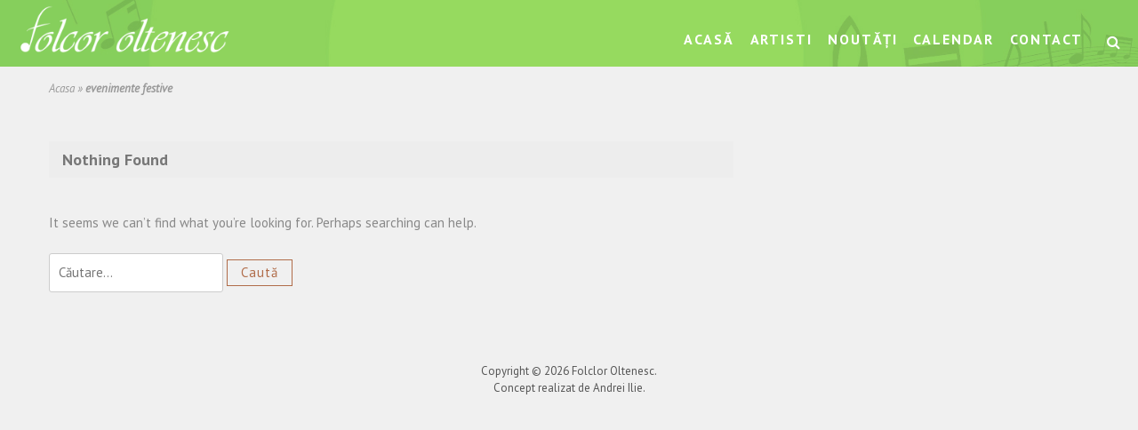

--- FILE ---
content_type: text/css
request_url: http://www.folcloroltenesc.ro/wp-content/themes/folcloroltenesc/style.css?ver=6.8.3
body_size: 50293
content:
/*
Theme Name: Rooptim Theme
Theme URI: http://www.rooptim.ro
Author: Andrei Ilie
Author URI: https://www.facebook.com/ilie.andrei02
Description: Tema este destinata interpretilor de muzica din Romania.
Version: 1.0.0
Domain Path: /languages/
Tags: blog, music, artist, portofolio

*/

/*--------------------------------------------------------------
 IMPORT
----------------------------------------------------------------*/

@import url('https://fonts.googleapis.com/css?family=EB+Garamond|Merriweather:300,400,700|Poppins');

/*--------------------------------------------------------------
 TABLE OF CONTENTS:
----------------------------------------------------------------
1.0 - Reset
2.0 - Typography
3.0 - Elements
4.0 - Forms
5.0 - Navigation
	5.1 - Links
	5.2 - Menus


--------------------------------------------------------------*/

/*--------------------------------------------------------------
1.0 - Reset
--------------------------------------------------------------*/
html, body, div, span, applet, object, iframe,
h1, h2, h3, h4, h5, h6, p, blockquote, pre,
a, abbr, acronym, address, big, cite, code,
del, dfn, em, font, ins, kbd, q, s, samp,
small, strike, strong, sub, sup, tt, var,
dl, dt, dd, ol, ul, li,
fieldset, form, label, legend,
table, caption, tbody, tfoot, thead, tr, th, td {
	border: 0;
	font-family: inherit;
	font-size: 100%;
	font-style: inherit;
	font-weight: inherit;
	margin: 0;
	outline: 0;
	padding: 0;
	vertical-align: baseline;
}
html {
	font-size: 62.5%; /* Corrects text resizing oddly in IE6/7 when body font-size is set using em units http://clagnut.com/blog/348/#c790 */
	overflow-y: scroll; /* Keeps page centered in all browsers regardless of content height */
	-webkit-text-size-adjust: 100%; /* Prevents iOS text size adjust after orientation change, without disabling user zoom */
	-ms-text-size-adjust:     100%; /* www.456bereastreet.com/archive/201012/controlling_text_size_in_safari_for_ios_without_disabling_user_zoom/ */
}
*,
*:before,
*:after { /* apply a natural box layout model to all elements; see http://www.paulirish.com/2012/box-sizing-border-box-ftw/ */
	-webkit-box-sizing: border-box; /* Not needed for modern webkit but still used by Blackberry Browser 7.0; see http://caniuse.com/#search=box-sizing */
	-moz-box-sizing:    border-box; /* Still needed for Firefox 28; see http://caniuse.com/#search=box-sizing */
	box-sizing:         border-box;
}
body {
	background: #fff;
}
article,
aside,
details,
figcaption,
figure,
footer,
header,
main,
nav,
section {
	display: block;
}
ol, ul {
	list-style: none;
}
table { /* tables still need 'cellspacing="0"' in the markup */
	border-collapse: separate;
	border-spacing: 0;
}
caption, th, td {
	font-weight: normal;
	text-align: left;
}
blockquote:before, blockquote:after,
q:before, q:after {
	content: "";
}
blockquote, q {
	quotes: "" "";
}
a:focus {
	outline: thin dotted;
}
a:hover,
a:active {
	color: #eb5937;
	text-decoration: none;
	outline: 0;
}
a img {
	border: 0;
}

/*--------------------------------------------------------------
2.0 Typography
--------------------------------------------------------------*/
body,
button,
input,
select,
textarea {
	color: #888888;
	font-family: 'PT sans', sans-serif;
	font-size: 15px;
	line-height: 1.5;
}
h1, h2, h3, h4, h5, h6 {
	clear: both;
}
h1 {
	font-size: 26px;
	margin: 1em 0;
}
h2 {
	font-size: 24px;
	margin: 1em 0;
}
h3 {
	font-size: 20px;
	margin: 1em 0;
}
h4 {
	font-size: 18px;
	margin: 1em 0;
}
h5 {
	font-size: 16px;
	margin: 1em 0;
}
h6 {
	font-size: 14px;
	margin: 1em 0;
}
p {
	margin-bottom: 1.5em;
}
b, strong {
	font-weight: bold;
}
blockquote {
	background: #f7f7f7;
	border-left: 3px solid #eb5937;
	font-size:18px;
	padding: 1.5em;
}
small {
	font-size: 75%;
}
big {
	font-size: 125%;
}

/*--------------------------------------------------------------
2.0 Elements
--------------------------------------------------------------*/
hr {
	background-color: #ddd;
	border: 0;
	width:70%;
	margin:60px auto;
	height: 1px;
}
ul, ol {
	margin: 0 0 1.5em 3em;
}
ul {
	list-style: disc;
}
ol {
	list-style: decimal;
}
li > ul,
li > ol {
	margin-bottom: 0;
	margin-left: 1.5em;
}
img {
	height: auto; /* Make sure images are scaled correctly. */
	max-width: 100%; /* Adhere to container width. */
}
figure {
	margin: 0;
}
table {
	border-collapse: collapse;
	border-spacing: 0;
	margin: 0 ;
	width: 100%;
}
th {
   font-weight: bold;
}
th, td {
   border: 1px solid #EAEAEA;
   padding: 6px 10px;
}
caption, th, td {
	text-align: left;
}

/*--------------------------------------------------------------
3.0 Forms
--------------------------------------------------------------*/
button,
input,
select,
textarea {
	font-size: 100%; /* Corrects font size not being inherited in all browsers */
	margin: 0; /* Addresses margins set differently in IE6/7, F3/4, S5, Chrome */
	vertical-align: baseline; /* Improves appearance and consistency in all browsers */
}
button,
input[type="button"],
input[type="reset"],
input[type="submit"] {
	padding:3px 15px;
	text-align:center;
	border:1px solid #b06c49;
	color:#b06c49;
	letter-spacing:0.07em;
	background-color:transparent;
	transition:all 0.4s ease-in-out;
}
button:hover,
input[type="button"]:hover,
input[type="reset"]:hover,
input[type="submit"]:hover {
    background-color:#b06c49;
	color:#fff;
}
button:focus,
input[type="button"]:focus,
input[type="reset"]:focus,
input[type="submit"]:focus,
button:active,
input[type="button"]:active,
input[type="reset"]:active,
input[type="submit"]:active {
	background-color:#000;
	border:1px solid #000;
}
input[type="checkbox"],
input[type="radio"] {
	padding: 0; /* Addresses excess padding in IE8/9 */
}
input[type="search"] {
	-webkit-appearance: textfield; /* Addresses appearance set to searchfield in S5, Chrome */
	-webkit-box-sizing: content-box; /* Addresses box sizing set to border-box in S5, Chrome (include -moz to future-proof) */
	-moz-box-sizing:    content-box;
	box-sizing:         content-box;
}
input[type="search"]::-webkit-search-decoration { /* Corrects inner padding displayed oddly in S5, Chrome on OSX */
	-webkit-appearance: none;
}
button::-moz-focus-inner,
input::-moz-focus-inner { /* Corrects inner padding and border displayed oddly in FF3/4 www.sitepen.com/blog/2008/05/14/the-devils-in-the-details-fixing-dojos-toolbar-buttons/ */
	border: 0;
	padding: 0;
}
input[type="text"],
input[type="email"],
input[type="url"],
input[type="password"],
input[type="search"],
textarea {
	color: #666;
	border: 1px solid #ccc;
	border-radius: 3px;
}
input[type="text"]:focus,
input[type="email"]:focus,
input[type="url"]:focus,
input[type="password"]:focus,
input[type="search"]:focus,
textarea:focus {
	color: #111;
}
input[type="text"],
input[type="email"],
input[type="url"],
input[type="password"],
input[type="search"] {
	padding: 10px;
}
textarea {
	overflow: auto; /* Removes default vertical scrollbar in IE6/7/8/9 */
	padding-left: 3px;
	vertical-align: top; /* Improves readability and alignment in all browsers */
	width: 98%;
}

/*--------------------------------------------------------------
4.0 Navigation
--------------------------------------------------------------*/
/*--------------------------------------------------------------
4.1 Links
--------------------------------------------------------------*/
a {
	color: #777;
	-ms-transition: all 0.3s ease;
	-moz-transition: all 0.3s ease;
	-webkit-transition: all 0.3s ease;
	-o-transition: all 0.3s ease;
	transition: all 0.3s ease;
}
a:visited {
	color: #777;
}
a:hover,
a:focus,
a:active {
	color: #eb5937;
}

/*--------------------------------------------------------------
4.2 Menus
--------------------------------------------------------------*/
.main-navigation {
	display: table-cell;
	width: 80%;
	float: none;
	clear: none;
	vertical-align: middle;
	text-align:right;
	transition:all 0.2s ease-in-out;
}
.main-navigation ul {
	list-style: none;
	margin: 20px 40px 0 0;
	padding-left: 0;
}
.main-navigation li {
	display:inline-block;
	position: relative;
	padding:0 7px;
}
.main-navigation li a:after , .main-navigation li.current-menu-item a:after {
	content: " ";
	display:block;
	margin:5px auto 0;
	width:0%;
	height:1px;
	background-color:transparent;
	transition:all 0.4s ease-in-out;
}
.main-navigation li:hover a:after , .main-navigation li.current-menu-item a:after {
	content: " ";
	width:70%;
	background-color:#222;
}
.main-navigation a {
	color: #fff;
	display: block;
	font-size:16px;
	font-weight: bold;
	text-decoration: none;
	text-transform: uppercase;
	letter-spacing: 0.115em;
}
.main-navigation ul ul {
	box-shadow: 0 3px 3px rgba(0, 0, 0, 0.2);
	border-top: 3px solid #eb5937;
	display: none;
	float: left;
	left: 0;
	position: absolute;
	margin-top: -3px;
	z-index: 4;
}
.main-navigation ul ul ul {
	left: 100%;
	top: 0px;
}
.main-navigation ul ul a {
	background: #fff;
	height: auto;
	line-height: 1.5;
	padding: 10px;
	width: 200px;
}
.main-navigation ul ul li {
}
.main-navigation li:hover > a {
	color:#222;
}
.main-navigation ul ul :hover > a {
	background: #f5f5f5;
	border-bottom: none;
	color: #666;
}
.main-navigation ul ul a:hover {
	background: #f5f5f5;
}
.main-navigation ul li:hover > ul {
	display: block;
}
.main-navigation a:hover,
.main-navigation ul li.current-menu-item a,
.main-navigation ul li.current_page_ancestor a,
.main-navigation ul li.current-menu-ancestor a,
.main-navigation ul li.current_page_item a,
.main-navigation ul li:hover > a {
	color: #eb5937;
}
.main-navigation ul li ul li a,
.main-navigation ul li.current-menu-item ul li a,
.main-navigation ul li ul li.current-menu-item a,
.main-navigation ul li.current_page_ancestor ul li a,
.main-navigation ul li.current-menu-ancestor ul li a,
.main-navigation ul li.current_page_item ul li a {
	color: #8b8b8b;
}

/* Responsive */
.roo-top-area #main-nav-button {
	position:absolute;
	z-index:10;
}
.roo-top-areafixed #main-nav-button {
	position:fixed;
	z-index:10;
	animation-name: slideDown;
    -webkit-animation-name: slideDown;
	animation-duration: 0.4s;
	-webkit-animation-duration: 0.4s;
	animation-timing-function: ease-in-out;
	-webkit-animation-timing-function: ease-in-out;
}
#main-nav-button {
	background: transparent;
	color: #b06c49;
	display: none;
	top:10px;
	right:30px;
	text-align: center;
	font-size:28px;
}
#main-nav-button:before {
	content: "\f0c9";
	display: inline-block;
	font-family: FontAwesome;
	-webkit-transform: scale(2,1);
	-moz-transform: scale(2,1);
	-ms-transform: scale(2,1);
	-o-transform: scale(2,1);
	transform: scale(2,1);
}
.main-nav-button:hover {
	color: #ccc;
}
#main-nav-button.active {
	color:#b06c49;
	position:fixed;
}
#main-nav-button.active:before {
	content: "\f00d";
	-webkit-transform: scale(1,1);
	-moz-transform: scale(1,1);
	-ms-transform: scale(1,1);
	-o-transform: scale(1,1);
	transform: scale(1,1);
}
.responsive-mainnav{
	position:fixed;
	z-index:6;
	top:0;
	left:0;
	right:0;
	bottom:0;
	background: rgba(0,0,0,0.95);
	display:none;
	text-align:center;
}
.responsive-mainnav ul {
	margin: 0;
	padding: 5px;
}
.responsive-mainnav li a {
	color: #777777;
	line-height: 26px;
	font-size:20px;
	padding: 25px 0;
	margin: 20px 0;
	text-transform:uppercase;
}
.responsive-mainnav li {
	list-style: none;
	margin: 20px 0;
}
.responsive-mainnav li ul {
	margin-left: 2em;
}
.responsive-mainnav .roo-social {
	position:absolute;
	top:70%;
	right:50%;
	width:98%;
	-ms-transform: translateX(50%); /* IE 9 */
  -webkit-transform: translateX(50%);
  transform: translateX(50%);
	text-align:center;
}
.responsive-mainnav .roo-social i {
	font-size:24px;
}
.responsive-mainnav .roo-social a:last-child {
	display:block;
	margin-top:10px;
	font-size:20px;
}
.responsive-mainnav .credit-container {
	position:absolute;
	z-index: 5;
	float:none;
	color:#222;
	bottom:5%;
	width:100%;
	text-align:center;
}
.sub-menu {
	background-color: #fff;
	padding:5px 0;
	margin-top:80px;
	-webkit-box-shadow: 0px 2px 5px 0px rgba(0,0,0,0.15);
  -moz-box-shadow: 0px 2px 5px 0px rgba(0,0,0,0.15);
  box-shadow: 0px 2px 5px 0px rgba(0,0,0,0.15);
}
.sub-menu ul {
  margin: 0;
}
.sub-menu li {
	margin: 0 10px;
	display: inline;
}
.site-main .comment-navigation,
.site-main .paging-navigation,
.site-main .post-navigation {
	margin: 0 0 1.5em;
	overflow: hidden;
}
.comment-navigation .nav-previous,
.paging-navigation .nav-previous,
.post-navigation .nav-previous {
	float: left;
	width: 50%;
}
.comment-navigation .nav-next,
.paging-navigation .nav-next,
.post-navigation .nav-next {
	float: right;
	text-align: right;
	width: 50%;
}

@media (max-width: 992px) {
	#main-nav-button {
		display: inline-block;
	}
	#site-navigation {
		display: none;
	}
}

@media (min-width: 992px) {
    .responsive-mainnav{
        display:none !important;
    }
}

/*--------------------------------------------------------------
5.0 Accessibility
--------------------------------------------------------------*/
/* Text meant only for screen readers */
.screen-reader-text {
	clip: rect(1px, 1px, 1px, 1px);
	position: absolute !important;
}

.screen-reader-text:hover,
.screen-reader-text:active,
.screen-reader-text:focus {
	background-color: #f1f1f1;
	border-radius: 3px;
	box-shadow: 0 0 2px 2px rgba(0, 0, 0, 0.6);
	clip: auto !important;
	color: #21759b;
	display: block;
	font-size: 14px;
	font-weight: bold;
	height: auto;
	left: 5px;
	line-height: normal;
	padding: 15px 23px 14px;
	text-decoration: none;
	top: 5px;
	width: auto;
	z-index: 4; /* Above WP toolbar */
}

/*--------------------------------------------------------------
6.0 Clearings
--------------------------------------------------------------*/
.clear:before,
.clear:after,
.entry-content:before,
.entry-content:after,
.comment-content:before,
.comment-content:after,
.site-header:before,
.site-header:after,
.site-content:before,
.site-content:after,
.site-footer:before,
.site-footer:after {
	content: '';
	display: table;
}

.clear:after,
.entry-content:after,
.comment-content:after,
.site-header:after,
.site-content:after,
.site-footer:after {
	clear: both;
}

/*--------------------------------------------------------------
7.0 Content
--------------------------------------------------------------*/
/*--------------------------------------------------------------
7.1 Posts and pages
--------------------------------------------------------------*/
.hentry {
	margin: 0 0 80px;
}
.byline,
.updated {
	display: none;
}
.single .byline,
.group-blog .byline {
	display: inline;
}
.page-content,
.entry-summary {
	margin: 1.5em 0 0;
}
.margin-header{
	margin-top: 80px;
}
.entry-header {
	text-align:center;
}

.entry-header h1.entry-title {
	font-size:28px;
	padding:20px 0 5px;
	margin:0;
	color:#222;
	font-weight:normal;
	font-style:italic;
}
.breadcrumbs {
	color:#999;
	font-style:italic;
	font-size:13px;
	text-align: left;
	padding: 10px 0;
}

.breadcrumbs a {
	color:#999;
}

.breadcrumbs p {
	padding:0px;
	margin:0px;
}
.entry-content {
	background-color: #fff;
  font-size:16px;
  font-style:italic;
  line-height:22px;
	padding: 25px;
}
h2.entry-title {
	padding: 10px 25px 45px;
	margin: 0;
	color: #000;
}
.entry-image img {
	width: 100%;
	height: auto;
}
#header-interpret {
	display: table;
	width: 100%;
	margin-bottom: 20px;
}
#header-interpret .entry-image {
	display: table-cell;
	width: 20%;
}
#header-interpret .entry-info {
	display: table-cell;
	width: 80%;
	vertical-align: top;
	background-color: #fff;
}
#header-interpret .entry-info header.entry-header {
	margin: 0;
}

.section-video {
	margin: 40px -15px;
}
#video-interpret {
	display: table;
	width: 100%;
}
#video-interpret div.single-video {
	position: relative;
	display: table-cell;
	width: 25%;
	padding: 0 15px;
}
#video-interpret div.single-video a img {
	width: 100%;
	height: auto;
}
#video-interpret div.single-video span.hover-video {
	position: absolute;
	top: 0;
	left: 15px;
	bottom: 0;
	right: 15px;
	background-color: rgba(0,0,0,0.4);
	transition: all 0.4s ease-in-out;
}
#video-interpret div.single-video i {
	position: absolute;
	top: 50%;
	left: 50%;
	-ms-transform: translate(-50%,-50%); /* IE 9 */
  -webkit-transform: translate(-50%,-50%);
  transform: translate(-50%,-50%);
	font-size: 36px;
	color: #eee;
}
#video-interpret div.single-video:hover span.hover-video {
	cursor: pointer;
	opacity: 0.5;
}
/*Arhiva interpreti*/
.filter-archive {
	background-color: #fff;
	margin-top: 40px;
	padding: 0;
}
.filter-archive h1.page-title {
	background-color: transparent;
	margin: 0;
	border-top: none;
	border-bottom: none;
}
.archive .type-interpreti {
	background-color: #fff;
	text-align: center;
	padding: 15px;
	font-family: 'Poppins', sans-serif;
	border: 1px solid #e4e4e4;
	transition: all 0.8s ease-in-out;
}
.archive .type-interpreti:hover {
	background-color: #ff6567;
}
.archive .type-interpreti img {
	border-radius: 50%;
}
.archive .type-interpreti h2.entry-title {
	font-size: 17px;
	color: #222;
	padding: 15px 0;
}
.archive .type-interpreti h2.entry-title a {
	transition: all 0.4s ease-in-out;
}
.archive .type-interpreti:hover h2.entry-title a {
	color: #fff;
}
.archive .type-interpreti .entry-content {
	background: transparent;
	font-size: 13px;
	padding: 0;
	transition: all 0.4s ease-in-out;
}
.archive .type-interpreti .entry-content a {
	transition: all 0.4s ease-in-out;
}
.archive .type-interpreti:hover .entry-content, .archive .type-interpreti:hover .entry-content a {
	color: #eee;
}
.archive .type-interpreti .entry-content span {
	display: block;
}
.page-links {
	clear: both;
	margin: 20px 0;
	text-align: center;
}
.content-area {
	margin: 40px 0;
}
.entry-meta {
	font-size: 12px;
	text-align: left;
	padding:10px 25px;
	opacity: 0.6;
}
.entry-meta.meta-interpret {
	padding:0;
	text-align: right;
	opacity: 1;
}
.entry-footer {
	font-size: 13px;
	border-top: 1px solid #ededed;
	border-bottom: 1px solid #ededed;
	padding: 6px 25px;
}
.entry-footer-insinglepost {
	border-top: 1px solid #ededed;
	font-size: 13px;
	margin: 30px 0;
	padding: 10px 25px;
}
.site-content {
	margin: 0;
}
.article-featured-image {
	margin: 20px 0;
}
.moretag {
	background: #eb5937;
	border-radius: 3px;
	color: #fff;
	display: table;
	float: right;
	font-size: 12px;
	font-weight: bold;
	padding: 7px 25px;
	margin: 0 0 20px 0;
}
.moretag:visited {
	color: #ffffff;
}
.moretag:hover {
	background-color: #333333;
	color: #fff;
}
.page-header {
	padding: 0;
	margin: 0;
	border: none;
}
.page-title {
	border-top: 1px solid #ededed;
	border-bottom: 1px solid #ededed;
	background: #ededed;
	color: #777777;
	font-size: 18px;
	font-weight: bold;
	margin: 0 0 40px 0;
	padding: 10px 15px;
}

.posted-on:before {
	content: "\f073";
	display: inline-block;
	font-family: FontAwesome;
	font-weight: normal;
	margin: 0 15px 0 0 ;
}
.author:before {
	content: "\f007";
	display: inline-block;
	font-family: FontAwesome;
	font-weight: normal;
	margin: 0 15px 0 20px;
}
.comments-link:before {
	content: "\f0e6";
	display: inline-block;
	font-family: FontAwesome;
	font-size: 12px;
	font-weight: normal;
	margin: 0 15px 0 20px;
}
.cat-links:before {
	content: "\f07c";
	display: inline-block;
	font-family: FontAwesome;
	font-weight: normal;
	margin: 0 10px 0 0;
}
.tags-links:before {
	content: "\f02c";
	display: inline-block;
	font-family: FontAwesome;
	font-weight: normal;
	margin: 0 10px 0 18px;
}
.roo-post-permalink:before {
	content: "\f0c1";
	display: inline-block;
	font-family: FontAwesome;
	font-weight: normal;
	margin: 0 15px;
}
.meta-nav-next:after {
	content: "\f061";
	display: inline-block;
	font-family: FontAwesome;
	margin: 0 0 3px 10px;
}
.edit-link:before {
	content: "\f044";
	display: inline-block;
	font-family: FontAwesome;
	margin: 0 10px 0 18px;
}
.meta-nav-prev:before {
	content: "\f060";
	display: inline-block;
	font-family: FontAwesome;
	margin: 0 10px 3px 0;
}
.thmag-cat-title:before,
.thmag-tag-title:before,
.thmag-vcard:before {
	color: #cccccc;
	content: "\f054";
	display: inline-block;
	font-family: FontAwesome;
	font-size: 14px;
	margin: 0 8px 0 5px;
}

/*--------------------------------------------------------------
7.2 Asides
--------------------------------------------------------------*/
.blog .format-aside .entry-title,
.archive .format-aside .entry-title {
	display: none;
}

/*--------------------------------------------------------------
7.3 Comments
--------------------------------------------------------------*/
.comments-area {
	max-width: 677px;
	margin: 40px 0;
}
.comments-title,
.comment-list,
.comment-reply-title,
.must-log-in,
.comment-respond .comment-form,
.comment-respond iframe {
	display: block;
	margin-left: auto;
	margin-right: auto;
	width: 100%;
}
.sidebar .comments-title,
.sidebar .comment-list,
.sidebar .must-log-in,
.sidebar .comment-reply-title,
.sidebar .comment-navigation,
.sidebar .comment-respond .comment-form {
	max-width: 1040px;
	padding-left: 60px;
	padding-right: 376px;
}
.comments-title {
	margin: 20px 0;
}
.comment-list,
.comment-list .children {
	list-style-type: none;
	padding: 0;
	margin: 0;
}
.comment-list .children {
	margin: 0 0 0 40px;
}
.comment-list > li:after,
.comment-list .children > li:before {
	background-size: 4px 4px;
	content: "";
	display: block;
	height: 1px;
	width: 100%;
}
.comment-list > li:last-child:after {
	display: none;
}
.comment-body {
	padding: 24px 0;
	position: relative;
	clear: both;
	overflow: hidden;
	border-bottom: 1px solid #E7E7E7;
}
.comment-author {
}
.comment-author .avatar {
	display: block;
	float: left;
	margin: 0 20px 20px 0;
}
.comment-author .fn {
	word-wrap: break-word;
}
.comment-author .fn,
.comment-author .url,
.comment-reply-link,
.comment-reply-login {
	color: #eb5937;
	font-size: 16px;
	font-style: normal;
	font-weight: bold;
}
.no-avatars .comment-author {
	margin: 0 0 5px;
	max-width: 100%;
	position: relative;
}
.no-avatars .comment-metadata,
.no-avatars .comment-content,
.no-avatars .comment-list .reply {
	width: 100%;
}
.bypostauthor > .comment-body .fn:before {

}
.comment-list .edit-link {
	margin-left: 20px;
}
.comment-metadata,
.comment-awaiting-moderation,
.comment-content,
.comment-list .reply {
	margin: 10px 0;
}
.comment-meta,
.comment-meta a {
	color: #a2a2a2;
	font-size: 13px;
}
.comment-meta a:hover {
	color: #555555;
}
.comment-metadata {
	margin-bottom: 20px;
}
.ping-meta {
	color: #a2a2a2;
	font-size: 13px;
	line-height: 2;
}
.comment-awaiting-moderation {
	color: #a2a2a2;
}
.comment-awaiting-moderation:before {
	content: "\f021";
	margin-right: 10px;
	display: inline-block;
	font-family: FontAwesome;
	font-weight: normal;
}
.comment-reply-link:before,
.comment-reply-login:before {
	content: "\f122";
	margin-right: 10px;
	display: inline-block;
	font-family: FontAwesome;
	font-weight: normal;
}

/* Comment form */
.comment-respond {
	background-color: #f5f5f5;
	padding: 30px;
	margin: 30px 0;
	max-width: 677px;
}
.comment .comment-respond {
	margin-bottom: 20px;
	padding: 20px;
}
.comment-reply-title {

}
.comment-reply-title small a {
	color: #131310;
	display: inline-block;
	float: right;
	height: 20px;
	overflow: hidden;
	width: 20px;
}
.comment-reply-title small a:hover {
	color: #ed331c;
	text-decoration: none;
}
.comment-reply-title small a:before {
	content: "\f05c";
	display: inline-block;
	font-family: FontAwesome;
	font-size: 20px;
	font-weight: normal;
}
.sidebar .comment-list .comment-reply-title,
.sidebar .comment-list .comment-respond .comment-form {
	padding: 0;
}
.comment-form .comment-notes {
	margin-bottom: 15px;
}
.comment-form .comment-form-author,
.comment-form .comment-form-email,
.comment-form .comment-form-url {
	margin-bottom: 30px;
}
.comment-form [for="author"],
.comment-form [for="email"],
.comment-form [for="url"],
.comment-form [for="comment"] {
	float: left;
	padding: 10px 0;
	width: 100px;
}
.comment-form .required {
	color: #FF8778;
}
.comment-form input[type="text"],
.comment-form input[type="email"],
.comment-form input[type="url"] {
	max-width: 300px;
	width: 60%;
}
.comment-form textarea {
	width: 100%;
}
.form-allowed-tags,
.form-allowed-tags code {
	color: #686758;
	font-size: 14px;
}
.form-allowed-tags code {
	font-size: 10px;
	margin-left: 3px;
	white-space: pre-wrap;
}
.comment-list .pingback,
.comment-list .trackback {
	padding-top: 24px;
}
.comment-navigation {
	border-bottom: 1px solid #E7E7E7;
	font-size: 20px;
	font-style: italic;
	font-weight: 300;
	margin: 0 auto;
	max-width: 677px;
	padding: 20px 0;
	width: 100%;
}
.no-comments {
	background-color: #eeeeee;
	font-size: 20px;
	font-style: italic;
	font-weight: 300;
	margin: 0;
	padding: 10px 0;
	text-align: center;
}
.sidebar .no-comments {
	padding-left: 60px;
	padding-right: 376px;
}


/*--------------------------------------------------------------
8.0 Media
--------------------------------------------------------------*/
.page-content img.wp-smiley,
.entry-content img.wp-smiley,
.comment-content img.wp-smiley {
	border: none;
	margin-bottom: 0;
	margin-top: 0;
	padding: 0;
}
/* Make sure embeds and iframes fit their containers */
embed,
iframe,
object {
	max-width: 100%;
}


/*--------------------------------------------------------------
9. Pagination
--------------------------------------------------------------*/

/* The containing box with a nice white background */
.paging-navigation {
	font-family: sans-serif;
	padding: 0 0 30px;
	text-align: center;
}

/* Remove bullets and list indentation */
.paging-navigation ul {
	list-style-type: none;
	margin: 0;
	padding: 0;
}

/* Make the list items appear horizontally */
.paging-navigation li {
	display: inline;
}

/* Give each link and the current item some padding to make them easy to click */
a.page-numbers,
span.page-numbers {
	background-color: #333;
	padding: 10px 15px;
	line-height: 35px;
	color: #fff;
}

/* Link hover state */
a:hover.page-numbers {
	background-color: #eb5937;
}
.paging-navigation .current {
	background-color: #eb5937;
}
.page-links a,
.page-links span {
	padding: 5px;
}
.page-links a {
	color: #fff;
	background: #333;
	border-radius: 2px;
}
.page-links span a{
	background: #eb5937;
	color: #fff;
}
.page-links a:hover {
	background: #eb5937;
}
.post-navigation {
	border-bottom: 1px solid #ededed;
	border-top: 1px solid #ededed;
	font-weight: bold;
	padding: 15px 0;
}

/*--------------------------------------------------------------
10. Site Header/Site Header Fixed
--------------------------------------------------------------*/
body.admin-bar .site-header, body.admin-bar .roo-contact, body.admin-bar .roo-social, body.admin-bar .roo-search-button-icon,  body.admin-bar .roo-social, body.admin-bar #main-nav-button {
	margin-top:32px;
}
.site-header {
	position:absolute;
	top:0;
	left:0;
	width:100%;
	z-index:3;
	background-color:rgba(168,145,92,0);
	transition:all 0.2s ease-in-out;
}
.site-header.no-home {
	background: url('http://www.folcloroltenesc.ro/wp-content/themes/folcloroltenesc/img/news_bg.jpg') no-repeat center center;
  -webkit-background-size: cover;
  -moz-background-size: cover;
  -o-background-size: cover;
  background-size: cover;
}
.article-preview-image {
	margin-bottom: 20px;
}
.site-branding {
	display: table;
	width: 100%;
}
.site-title {
	font-size: 36px;
	font-weight: bold;
	margin: 15px 0 0 0;
	line-height: 1.1;
	text-align:center;
}
.site-description {
	font-size: 12px;
	margin: 5px 0 10px 0;
	text-align:center;
}
.site-logo-image {
	display: table-cell;
	vertical-align: middle;
	float: none;
	clear: none;
	width: 20%;
}
.site-logo-image img {
	position:relative;
	width: 100%;
	transition: all 0.2s ease-in-out;
}
.site-header.site-header-fixed .site-logo-image {
	text-align:left;
}
.site-header-fixed .site-logo-image img {
	margin:7px 0 0 0;
}

@media(max-width:992px) {
	.slider, header.entry-header {
		margin-top:0px;
	}
	.site-header {
		background-color:transparent;
		border-bottom:none;
		height: auto;
	}
	.site-header-fixed {
		background-color:#222;
	}
	.site-title, .site-description {
		text-align:left;
	}
	.site-logo-image {
		text-align:left;
	}
	.site-header .site-logo-image img, .site-header-fixed .site-logo-image img {
		max-height:40px;
		margin:0 0 10px 0;
	}
}

.site-header-fixed {
	background: url('http://www.folcloroltenesc.ro/wp-content/themes/folcloroltenesc/img/news_bg.jpg') no-repeat center center;
  -webkit-background-size: cover;
  -moz-background-size: cover;
  -o-background-size: cover;
  background-size: cover;
	position:fixed;
	top:0;
	left:0;
	animation-name: slideDown;
    -webkit-animation-name: slideDown;
	animation-duration: 0.4s;
	-webkit-animation-duration: 0.4s;
	animation-timing-function: ease-in-out;
	-webkit-animation-timing-function: ease-in-out;

}
@keyframes slideDown {
	0% {transform: translateY(-100%);}
	100% {transform: translateY(0%);}
}
@-webkit-keyframes slideDown {
	0% {-webkit-transform: translateY(-100%);}
	100% {-webkit-transform: translateY(0%);}
}
.site-header.site-header-fixed {
	border-bottom:none;
	-webkit-box-shadow: 0px 2px 5px 0px rgba(0,0,0,0.35);
    -moz-box-shadow: 0px 2px 5px 0px rgba(0,0,0,0.35);
    box-shadow: 0px 2px 5px 0px rgba(0,0,0,0.35);
}
.site-header-fixed .main-navigation {
	margin-top:10px;
	float:right;
	text-align:none;
}
.site-header-fixed .main-navigation li {
	padding:0 10px;
}
.site-header-fixed .main-navigation a {
	letter-spacing: 0.08em;
}
.site-header-fixed .roo-search-button-icon {
	margin-top:18px;
}

/*--------------------------------------------------------------
11. Slider
--------------------------------------------------------------*/

.roo-slider-container {
	position: relative;
	overflow:hidden;
}
.roo-slider-details-container {
	color: #ffffff;
	margin-left:40px;
	top: 50%;
	right: 3%;
	text-align:right;
	-ms-transform: translateY(-50%); /* IE 9 */
  -webkit-transform: translateY(-50%);
  transform: translateY(-50%);
	position: absolute;
	max-width: 450px;
	text-shadow: 1px 1px 1px rgba(0, 0, 0, 0.6);
}
.roo-slider-details-container p {
	font-size:24px;
	text-shadow: 1px 1px 2px rgba(0, 0, 0, 1);
}
.roo-slider-title h3 {
	margin: 0 0 10px 0;
	letter-spacing:0.03em;
	font-size: 36px;
	color: #b06c49;
}
.roo-slider-title h3 a {
	color: #b06c49;
}
.roo-slider-readmore-button a {
	background: #eb5937;
	border-radius: 3px;
	color: #fff;
	display: inline-block;
	font-size: 14px;
	padding: 8px 20px;
}
.roo-slider-readmore-button a:hover {
	background-color: #333333;
	color: #fff;
}

@media(max-width:992px) {
	.roo-slider-readmore-button {
		display: none;
	}
	.roo-slider-description {
		display: none;
	}
	.roo-slider-title h3 {
		margin: 0;
	}
}
@media(max-width:768px) {
	.flexslider .slides img {
		height:450px;
		width:auto;
		object-fit:cover;
	}
	.roo-slider-details-container {
		position: absolute;
		top: auto;
		left: 50%;
		bottom:15%;
		width:100%;
		margin-left:0;
		-webkit-transform: translateX(-50%);
    -moz-transform: translateX(-50%);
    -o-transform: translateX(-50%);
    -ms-transform: translateX(-50%);
		padding: 0 15px;
	}
	.roo-slider-title h3 {
		text-align:center;
		margin: 0;
		font-size: 32px;
		color:#fff;
	}
}

/*--------------------------------------------------------------
12. Site Footer
--------------------------------------------------------------*/
.site-footer {
	background-color: transparent;
	color: #555;
	margin:20px 0 0;
}
.site-footer a {
	color: #ddd;
}
.site-footer a:hover {
	color: #eb5937;
}
.footer-site-info {
	background-color: transparent;
	clear: both;
}
.footer-site-info a {
	color:#555;
}
.footer-details-container p{
	margin: 0;
}
.copyright-container {
    font-size: 13px;
    padding: 19px 15px;
    overflow: hidden;
    clear: both;
	text-align:center;
}
.credit-container {
	text-align: center;
}
.scrollup{
	width: 40px;
	height: 40px;
	position: fixed;
	bottom: 50px;
	right: 50px;
	display: none;
	-webkit-font-smoothing: antialiased;
	-moz-osx-font-smoothing: grayscale;
	font-size: 18px;
	line-height: 40px;
	font-family: 'FontAwesome';
	background-color: #000;
	text-align: center;
	-webkit-border-radius: 3px;
	-moz-border-radius: 3px;
	border-radius: 3px;
	color: #fff;
	opacity: 0.5;
	-moz-opacity: 0.5;
	filter: alpha(opacity=50);
	-ms-transition: all 0.3s ease-out;
	-moz-transition: all 0.3s ease-out;
	-webkit-transition: all 0.3s ease-out;
	-o-transition: all 0.3s ease-out;
	transition: all 0.3s ease-out;
}
.scrollup:after {
	content: "\f106";
}
.scrollup:visited {
	color: #fff;
}
.scrollup:hover {
	color: #fff;
	opacity: 0.8;
}
/*--------------------------------------------------------------
13. Top Area
--------------------------------------------------------------*/
.roo-top-area {
	position:absolute;
	top:0;
	left:0;
	right:0;
}
.roo-contact {
	position:absolute;
	z-index:4;
	top:18px;
	left:20px;
	color:#bebebe;
}
.roo-contact i {
	font-size:18px;
	color:#bebebe;
	margin:0 10px 0 0;
}
.roo-contact a {
	letter-spacing:0.07em;
	font-size:16px;
}
.roo-social {
	position:absolute;
	z-index:4;
	top:20px;
	right:50px;
}
.roo-social a {
	display:inline-block;
	margin:0 10px;
	color:#bebebe;
	transform:all 0.4s ease-in-out;
}
.roo-social a:last-child {
	display:none;
}
.roo-social a i {
	font-size:20px;
}
.roo-top-area.roo-top-areafixed {
	position:fixed;
	z-index:10;
}
.roo-top-area.roo-top-areafixed .roo-contact, .roo-top-area.roo-top-areafixed .roo-search-button-icon  {
	display:none;
}
.roo-top-area.roo-top-areafixed .roo-search-button-icon.active {
	display:block;
}
.roo-top-area.roo-top-areafixed .roo-social {
	top:28px;
	left:6%;
	right:auto;
	transition:all 0.4s ease-in-out;
}
.roo-top-area.roo-top-areafixed .roo-social a:last-child {
	display:inline-block;
}
.roo-top-area.roo-top-areafixed .roo-social i {
	font-size:16px;
	margin:0 0.5%;
	opacity:0.3;
}
.roo-top-area.roo-top-areafixed .roo-social i:hover {
	opacity:1;
}
.roo-search-button-icon {
	cursor: pointer;
	position: absolute;
	z-index:4;
	top: 37px;
	right: 20px;
}
.roo-search-button-icon i:hover {
	color:#222;
}
.roo-search-button-icon i {
	cursor:pointer;
	font-size:16px;
	color:#fff;
	transform:all 0.4s ease-in-out;
}
.roo-search-button-icon.active {
	position:fixed;
	z-index:99999;
}
.roo-search-button-icon.active i {
	color:#b06c49;
}
.roo-search-box-container {
	background: rgba(0,0,0,0.9);
	display: none;
	padding: 5px;
	position: fixed;
	top: 0;
	left: 0;
	right: 0;
	bottom: 0;
	z-index: 4;
}
.roo-search-box-container .roo-search-box {
	position:absolute;
	top:50%;
	left:50%;
	-ms-transform: translate(-50%,-50%); /* IE 9 */
    -webkit-transform: translate(-50%,-50%);
    transform: translate(-50%,-50%);
}
#roo-search-form input[type="submit"] {
	border-radius: 0;
	box-shadow: none;
	height: 50px;
	background-color: #b06c49;
	color: #fff;
	border: none;
	font-size: 12px;
	font-weight: normal;
	text-shadow: none;
	width: 110px;
}
#roo-search-form input[type="text"] {
	border-radius:0;
	border: none;
	padding: 0 11px;
	background: rgba(255,255,255,0.1);
	width: 250px;
	height: 50px;
	color: #222;
	margin: 0;
	float: left;
}
.roo-search-box-container .credit-container {
	position:absolute;
	z-index: 5;
	float:none;
	color:#f0f0f0;
	bottom:20%;
	left:50%;
	-ms-transform: translateX(-50%); /* IE 9 */
  -webkit-transform: translateX(-50%);
  transform: translateX(-50%);
}
@media(max-width:992px) {
	.roo-contact, .roo-search-button-icon, .roo-search-box-container {
		display:none;
	}
}

/*--------------------------------------------------------------
14. Home Page
--------------------------------------------------------------*/

.section-home {
	margin-top: 80px;
}
.margin-home {
	margin-top: 80px;
}

.top-news {
	background: url('http://www.folcloroltenesc.ro/wp-content/themes/folcloroltenesc/img/news_bg.jpg') no-repeat center center;
  -webkit-background-size: cover;
  -moz-background-size: cover;
  -o-background-size: cover;
  background-size: cover;
	padding: 100px 0 100px;
}
.next-event {
	margin-bottom: 20px;
}
.next-event .next-event-date {
	background-color: #ff6567;
	padding: 10px;
	color: #fff;
	font-weight: bold;
	text-transform: uppercase;
	display: inline-block;
}
.next-event .next-event-title {
	background-color: rgba(0,0,0,0.6);
  padding: 10px;
	color: #fff;
	min-width: 600px;
	display: inline-block;
}
#last-news {
  font-family: 'Poppins', sans-serif;
}
#last-news .big-news {
	display: table;
	width: 100%;
}
#last-news .big-news .image-news {
  display: table-cell;
	width: 50%;
	vertical-align: top;
	padding:0 50px 0 0;
}
#last-news .big-news .image-news img {
	width: 100%;
	height: auto;
	object-fit: cover;
}
#last-news .big-news .title-news {
	display: table-cell;
	width: 50%;
	vertical-align: top;
	font-size: 32px;
	line-height: 42px;
	padding: 0 50px 0 20px;
	text-transform: uppercase;
}
#last-news .big-news .title-news a.title-link {
	display: block;
	color: #222;
}
#last-news .big-news .title-news p {
	color: #fff;
	margin: 0;
	font-size: 13px;
	line-height: 30px;
}
#last-news .big-news .title-news p span:first-child {
	color: #ff6567;
	font-weight: bold;
	padding-right: 5px;
}
#last-news .big-news .title-news p span.posted-on a {
	color: #fff;
	padding-left: 5px;
}
#last-news .big-news .title-news p span.posted-on:before {
	content: "";
	margin:0;
}
#last-news .big-news .title-news p span.author {
	display: none;
}
#last-news .small-news {
	position: absolute;
	top: 200px;
	right: 3%;
	max-width: 400px;
	padding: 15px;
	background-color: rgba(255,255,255,0.8);
}
#last-news .small-news .title-news {
	padding-bottom: 10px;
	margin-bottom: 10px;
	border-bottom: 1px solid #ccc;
	font-size: 14px;
}
#last-news .small-news .title-news a {
	color: #222;
}
#last-news .small-news .title-news:hover {
	text-decoration: underline;
}
#last-news .small-news .title-news:last-child {
	border-bottom: none;
	margin-bottom: 0;
	padding-bottom: 0;
}
.last-news-bar {
	border-top: 3px solid #222;
	border-left: 1px solid #ddd;
	border-right: 1px solid #ddd;
	border-bottom: 1px solid #ddd;
	background-color: #fff;
	margin-top:-120px;
	padding-right: 0px;
	font-family: 'Poppins', sans-serif;
}
.small-news-single {
	display: table;
	width: 100%;
	margin: 20px 0;
}
.small-news-single .small-news-image {
	display: table-cell;
	width: 20%;
	vertical-align: top;
}
.small-news-single .small-news-title {
	display: table-cell;
	width: 70%;
	vertical-align: top;
	padding: 0 10px;
	font-size: 13px;
}
.small-news-single .small-news-title a {
	color: #222;
	font-weight: bold;
}


#events-home {
	background-color: #fff;
	border-top: 4px solid #222;
	border-left: 1px solid #ddd;
	border-right: 1px solid #ddd;
	border-bottom: 1px solid #ddd;
	font-family: 'Poppins', sans-serif;
}
#events-home h2 {
	background-color: #f9f9f9;
	border-bottom: 1px solid #e5e5e5;
	padding: 15px;
	margin: 0;
	text-transform: uppercase;
	color: #000;
	font-weight: bold;
	font-size: 16px;
}
#events-home .events-content {
	display: table;
	width: 100%;
	padding: 20px 0 0;
}
#events-home .event-home {
	display: table-cell;
	width: 33.3333%;
	text-align: center;
	padding:0 15px;
}
#events-home .event-home .event-image {
	margin-bottom: -30px;
}
#events-home .event-home .event-image img {
	border-radius: 50%;
	border: 3px solid #ccc;
}
#events-home .event-home.event-today .event-image img {
	border: 3px solid #ff6567;
}
#events-home .event-home .event-content {
	padding: 40px 5px 20px;
}
#events-home .event-home .event-content a {
	display: block;
}
#events-home .event-home .event-content a.btn-more {
	display: inline;
}
#events-home .event-home .event-content .event-title {
	font-size: 14px;
	margin-bottom: 15px;
}
#events-home .event-home .event-content .event-title a {
	font-size: 18px;
	color: #000;
}
#events-home .event-home .event-content .event-title strong.la-multi-ani {
	color: #ff6567;
}

#artisti-referinta h2 {
	border-left: 4px solid #222;
	color: #222;
	padding-left: 10px;
	font-family: 'Poppins', sans-serif;
}
#artisti-referinta .artisti-table {
	display: table;
	width: 100%;
}
#artisti-referinta .artist-single {
	display: table-cell;
	width: 25%;
}
#artisti-referinta .artist-single .artist-image {
	text-align: center;
}
#artisti-referinta .artist-single .artist-image img {
	border-radius: 50%;
}
#artisti-referinta .artist-single .artist-title {
	font-family: 'Poppins', sans-serif;
	margin-top:10px;
	text-align: center;
}
#artisti-referinta .artist-single .artist-title a {
	color: #222;
}

#artisti-recomand {
	background-color: #fff;
	border-top: 4px solid #222;
	border-left: 1px solid #ddd;
	border-right: 1px solid #ddd;
	border-bottom: 1px solid #ddd;
	font-family: 'Poppins', sans-serif;
}
#artisti-recomand h2 {
	background-color: #f9f9f9;
	border-bottom: 1px solid #e5e5e5;
	padding: 15px;
	margin: 0;
	text-transform: uppercase;
	color: #000;
	font-weight: bold;
	font-size: 16px;
}
#artisti-recomand .artist-single {
	display: table;
	width: 100%;
	border-bottom: 1px solid #e4e4e4;
	border-left: 3px solid transparent;
	transition: all 0.4s ease-in-out;
}
#artisti-recomand .artist-single:hover {
	background-color: #f1f1f1;
	border-left: 3px solid #ff6567;
}
#artisti-recomand .artist-single .artist-image {
	display: table-cell;
	vertical-align: middle;
	width: 12%;
	padding: 15px;
}
#artisti-recomand .artist-single .artist-image img {
	border-radius: 50%;
}
#artisti-recomand .artist-single .artist-title {
	display: table-cell;
	vertical-align: middle;
	width: 48%;
	font-size: 18px;
	font-weight: bold;
	padding-left: 25px;
}
#artisti-recomand .artist-single .artist-title a {
	color: #000;
}
#artisti-recomand .artist-single .artist-title small {
	display: block;
	font-weight: normal;
	font-size: 13px;
}
#artisti-recomand .artist-single .artist-info {
	display: table-cell;
	vertical-align: middle;
	width: 35%;
}
#artisti-recomand .artist-single .artist-info small {
	display: block;
	text-align: center;
	font-size: 13px;
}
#artisti-recomand .artist-single .artist-more {
	position: relative;
	display: table-cell;
	vertical-align: middle;
	width: 5%;
	font-size:14px;
	font-weight: bold;
	letter-spacing: 0.08em;
	transition: all 0.4s ease-in-out;
}
#artisti-recomand .artist-single:hover .artist-more {
	background-color: #222;
}
#artisti-recomand .artist-single .artist-more a {
	position: absolute;
	top:0;
	bottom: 0;
	left: 0;
	right: 0;
	color: #000;
}
#artisti-recomand .artist-single .artist-more a i {
	position: absolute;
	top:50%;
	left: 50%;
	transform: translate(-50%,-50%);
  -webkit-transform: translate(-50%,-50%);
  -moz-transform: translate(-50%,-50%);
  -o-transform: translate(-50%,-50%);
  -ms-transform: translate(-50%,-50%);
}
#artisti-recomand .artist-single:hover .artist-more a {
	color: #fff;
}

#albume-recente {

}
#albume-recente .album-single {
	display: table;
	width: 100%;
	margin: 0 0 20px;
	background-color: #fff;
	border: 1px solid #ddd;
}
#albume-recente .album-single .album-image {
	display: table-cell;
	width: 30%;
	vertical-align: middle;
}
#albume-recente .album-single .album-image img {
	width: 100%;
	height: auto;
}
#albume-recente .album-single .album-title {
	display: table-cell;
	width: 70%;
	vertical-align: middle;
	padding: 10px;
	font-family: 'Poppins', sans-serif;
	font-size: 13px;
}
#albume-recente .album-single .album-title h3 {
	margin:0 0 5px;
	font-size:15px;
}
#albume-recente .album-single .album-title h3 a {
	color: #000;
}
#albume-recente .album-single .album-title span {
	display: block;
	margin: 0 0 2px;
}
#albume-recente .album-single .album-title a.album-more {
	position: absolute;
	bottom:0;
	left: 0;
	right: 0;
	padding: 6px 0 5px;
	text-align: center;
	color: #000;
}
#albume-recente .album-single:hover .album-title a.album-more {
	background-color: #000;
	color: #fff;
}
#albume-recente .dailymotion {
	display: table-cell;
	width: 40%;
	vertical-align: top;
}

#facebook-home {
	display: table;
	width: 100%;
	font-size: 26px;
	background-color: #fff;
	padding:25px;
	border-left: 4px solid #3b5998;
	border-top: 1px solid #ddd;
	border-right: 1px solid #ddd;
	border-bottom: 1px solid #ddd;
	font-family: 'Poppins', sans-serif;
}
#facebook-home .facebook-icon {
	display: table-cell;
	vertical-align: middle;
	width: 5%;
}
#facebook-home .facebook-icon i {
	padding-right: 25px;
	color: #3b5998;
	font-size: 52px;
}
#facebook-home .facebook-text {
	display: table-cell;
	vertical-align: middle;
	width: 75%;
}
#facebook-home .facebook-like {
	display: table-cell;
	vertical-align: top;
	padding-top: 5px;
	width: 20%;
}

.artisti {
	background-color: #fff;
	border: 1px solid #ddd;
	font-family: 'Poppins', sans-serif;
}
.artisti h2 {
	background-color: #222;
	padding: 15px;
	margin: 0;
	text-transform: uppercase;
	color: #fff;
	font-weight: bold;
	font-size: 16px;
	letter-spacing: 0.07em;
}
.artisti .artisti-content {
	height: 475px;
	overflow-y: scroll;
}
.artisti .artisti-content.big-height {
	height: 722px;
}
.artisti .artisti-content::-webkit-scrollbar-track {
	background-color: #ddd;
}
.artisti .artisti-content::-webkit-scrollbar {
	width: 5px;
	background-color: #ddd;
}
.artisti .artisti-content::-webkit-scrollbar-thumb {
	border-radius: 10px;
	background-color: #888;
}
.artisti .artist-single {
	display: table;
	width: 100%;
	padding: 10px 15px;
	border-bottom: 1px solid #e9e9e9;
}
.artisti .artist-single .artist-image {
	display: table-cell;
	vertical-align: middle;
	width: 15%;
}
.artisti .artist-single .artist-image img {
	border-radius: 50%;
}
.artisti .artist-single .artist-title {
	display: table-cell;
	vertical-align: middle;
	width: 80%;
	font-size: 18px;
	font-weight: bold;
	padding-left: 25px;
}
.artisti .artist-single .artist-title a {
	color: #000;
}
.artisti .artist-single .artist-title small {
	display: block;
	font-weight: normal;
	font-size: 13px;
}
.artisti .artist-single .artist-number {
	display: table-cell;
	vertical-align: middle;
	width: 5%;
	font-size:42px;
	color:#e5e5e5;
}

#piese-recente {
	border-top: 4px solid #222;
	border-left: 1px solid #ddd;
	border-right: 1px solid #ddd;
	border-bottom: 1px solid #ddd;
}
#piese-recente .wp-playlist {
	margin: 0;
	padding: 15px;
	border: none;
	font-family: 'Poppins', sans-serif;
}
#piese-recente .wp-playlist .wp-playlist-tracks {
	height: 176px;
	padding-right: 5px;
	overflow-y: scroll;
}
#piese-recente .wp-playlist .wp-playlist-tracks::-webkit-scrollbar-track {
	background-color: #ddd;
}
#piese-recente .wp-playlist .wp-playlist-tracks::-webkit-scrollbar {
	width: 5px;
	background-color: #ddd;
}
#piese-recente .wp-playlist .wp-playlist-tracks::-webkit-scrollbar-thumb {
	border-radius: 10px;
	background-color: #888;
}
#piese-recente .wp-playlist .wp-playlist-tracks .wp-playlist-item {
	padding:7px 0;
	border-bottom: 1px solid #e4e4e4;
	letter-spacing: 0.04em;
}
#piese-recente .mejs-container, #piese-recente .mejs-container .mejs-controls, #piese-recente .mejs-embed, .mejs-embed body {
	background-color: #ddd;
}
#piese-recente .mejs-container .mejs-controls {
	background: rgba(0,0,0,.7);
  background: -webkit-gradient(linear,0 0,0 100%,from(rgba(50,50,50,.7)),to(rgba(0,0,0,.7)));
  background: -webkit-linear-gradient(top,rgba(50,50,50,.7),rgba(0,0,0,.7));
  background: -moz-linear-gradient(top,rgba(50,50,50,.7),rgba(0,0,0,.7));
  background: -o-linear-gradient(top,rgba(50,50,50,.7),rgba(0,0,0,.7));
  background: -ms-linear-gradient(top,rgba(50,50,50,.7),rgba(0,0,0,.7));
  background: linear-gradient(rgba(50,50,50,.7),rgba(0,0,0,.7));
}

#calendar-ortodox {
	margin-top: 40px;
	background-color: #fff;
	border-top: 4px solid #222;
	border-left: 1px solid #ddd;
	border-right: 1px solid #ddd;
	border-bottom: 1px solid #ddd;
}
#calendar-ortodox .calendar-content {
	height: 400px;
	overflow-y: scroll;
}
#calendar-ortodox .calendar-content::-webkit-scrollbar-track {
	background-color: #ddd;
}
#calendar-ortodox .calendar-content::-webkit-scrollbar {
	width: 5px;
	background-color: #ddd;
}
#calendar-ortodox .calendar-content::-webkit-scrollbar-thumb {
	border-radius: 10px;
	background-color: #888;
}

#parteneri {
	padding: 15px 0;
	background-color: #fff;
}
#parteneri .col-md-4 {
	padding: 20px 80px;
}
#parteneri a img {
	width: 100%;
	height: auto;
	filter: grayscale(100%);
	opacity: 0.8;
}
#parteneri a:hover img {
	filter: grayscale(0%);
	opacity: 1;
}

/*--------------------------------------------------------------
15. Calendar
--------------------------------------------------------------*/
i.fa-gift {
	color: #dd0000;
}
i.cruce-rosie:before {
	content: "\02670 ";
	font-style: normal;
	font-size: 16px;
	color: #dd0000;
}
i.cruce-neagra:before {
	content: "\0271D ";
	font-style: normal;
	font-size: 16px;
}

td.fc-other-month {
	background-color: #000;
}

/*--------------------------------------------------------------
16. Interpreti Single
--------------------------------------------------------------*/
.entry-info span {
	display: block;
}

table.albume-interpret {
	margin-bottom: 10px;
	transition: all 0.4s ease-in-out;
}
table.albume-interpret:hover {
	background-color:#f0f0f0;
	cursor: pointer;
}
table.albume-interpret td.coperta-album {
	width: 20%;
	vertical-align: middle;
	padding: 0;
	background-color: #f7f7f7;
	border: 1px solid #f7f7f7;
}
table.albume-interpret td.coperta-album div.number-album {
	text-align: center;
	font-size: 28px;
	color: #ddd;
	padding: 20px 0;
	border: 1px solid #f7f7f7;
}
table.albume-interpret td.titlu-album {
	width: 80%;
	vertical-align: middle;
}

/*--------------------------------------------------------------
14. Custom
--------------------------------------------------------------*/
a.btn-more {
	background-color: #000;
	color: #fff;
	letter-spacing: 0.05em;
	padding: 8px 12px;
	text-transform: none;
	font-size: 15px;
}
a.btn-more:hover {
	color: #fff;
	text-decoration: none;
	background-color: #222;
}
.no-padding {padding: 0}
.no-left-padding {padding-left: 0}
.no-right-padding {padding-right: 0}

.title-transparent {
	display: table;
	width: 100%;
	padding: 12px;
	margin-bottom: 20px;
	border-top: 1px dotted #ddd;
	border-left: 3px solid #222;
	border-right: 1px dotted #ddd;
	border-bottom: 1px dotted #ddd;
	background-color: rgba(255,255,255,0.4);
	font-family: 'Poppins', sans-serif;
	font-size: 16px;
	font-weight: bold;
	color: #222;
}
.title-transparent .title-text {
	display: table-cell;
	vertical-align: middle;
	width: 50%;
	text-align: left;
}
.title-transparent .title-more {
	display: table-cell;
	vertical-align: middle;
	width: 50%;
	text-align: right;
}

@media (max-width: 992px) {
	.clearfix-responsive {
	clear:both;
    }
}


--- FILE ---
content_type: application/javascript
request_url: http://www.folcloroltenesc.ro/wp-content/themes/folcloroltenesc/js/scripts.js?ver=6.8.3
body_size: 606
content:
/* SCROLL UP */

jQuery(document).ready(function(){

  jQuery(window).scroll(function(){
    if (jQuery(this).scrollTop() > 350) {
      jQuery('.scrollup, .scrollup:before').fadeIn();
    } else {
      jQuery('.scrollup, .scrollup:before').fadeOut();
    }
  });

  jQuery('.scrollup').click(function(){
    jQuery("html, body").animate({ scrollTop: 0 }, 600);
    return false;
  });

});


/* SEARCH BOX */

jQuery(document).ready(function(){
  jQuery(".roo-search-button-icon").click(function(){
    jQuery(".roo-search-box-container").toggle('fast');
	jQuery(this).toggleClass('active')
  }
  );
});
